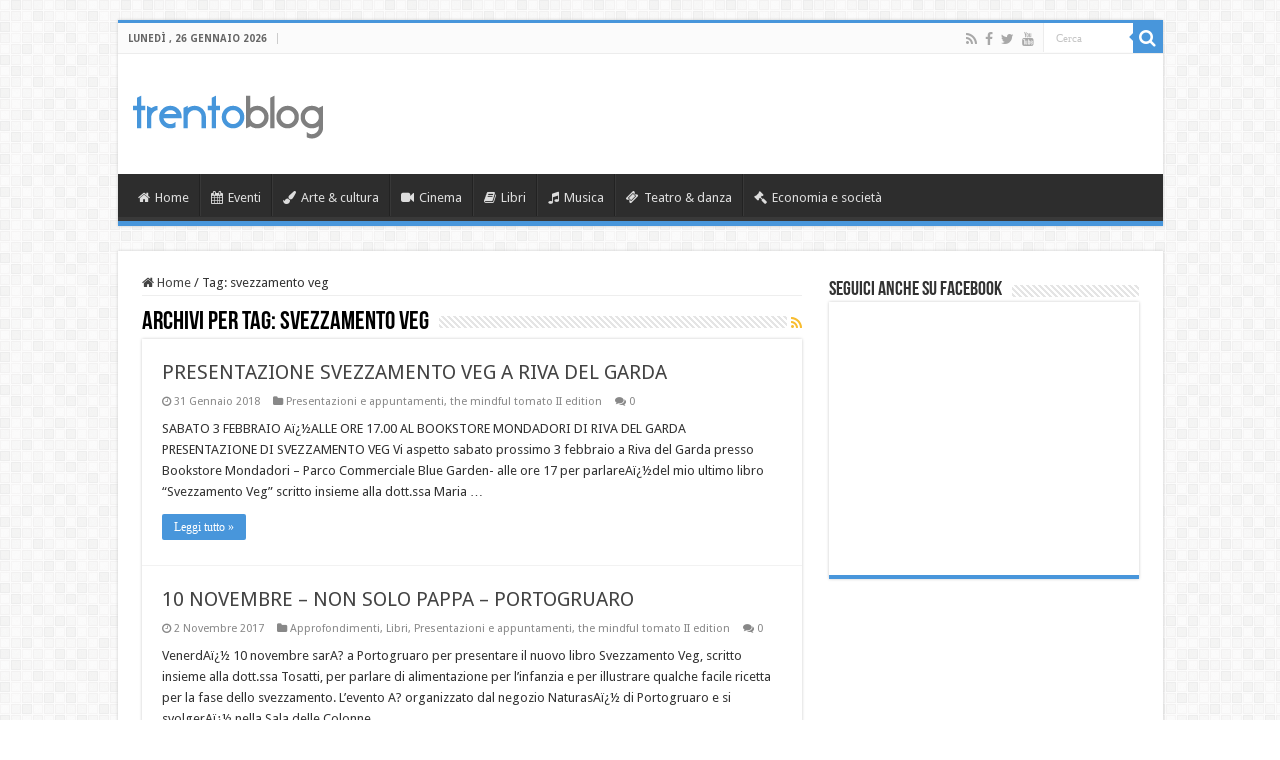

--- FILE ---
content_type: text/html; charset=UTF-8
request_url: http://www.trentoblog.it/tag/svezzamento-veg/
body_size: 7411
content:

<!DOCTYPE html>
<html lang="it-IT" prefix="og: http://ogp.me/ns#">
<head>
<meta charset="UTF-8" />
<link rel="profile" href="http://gmpg.org/xfn/11" />
<link rel="pingback" href="http://www.trentoblog.it/xmlrpc.php" />
<title>svezzamento veg &#8211; Trento Blog</title>
<link rel='dns-prefetch' href='//fonts.googleapis.com' />
<link rel='dns-prefetch' href='//s.w.org' />
<link rel="alternate" type="application/rss+xml" title="Trento Blog &raquo; Feed" href="http://www.trentoblog.it/feed/" />
<link rel="alternate" type="application/rss+xml" title="Trento Blog &raquo; Feed dei commenti" href="http://www.trentoblog.it/comments/feed/" />
<link rel="alternate" type="application/rss+xml" title="Trento Blog &raquo; svezzamento veg Feed del tag" href="http://www.trentoblog.it/tag/svezzamento-veg/feed/" />
		<script type="text/javascript">
			window._wpemojiSettings = {"baseUrl":"https:\/\/s.w.org\/images\/core\/emoji\/13.0.0\/72x72\/","ext":".png","svgUrl":"https:\/\/s.w.org\/images\/core\/emoji\/13.0.0\/svg\/","svgExt":".svg","source":{"concatemoji":"http:\/\/www.trentoblog.it\/wp-includes\/js\/wp-emoji-release.min.js"}};
			!function(e,a,t){var n,r,o,i=a.createElement("canvas"),p=i.getContext&&i.getContext("2d");function s(e,t){var a=String.fromCharCode;p.clearRect(0,0,i.width,i.height),p.fillText(a.apply(this,e),0,0);e=i.toDataURL();return p.clearRect(0,0,i.width,i.height),p.fillText(a.apply(this,t),0,0),e===i.toDataURL()}function c(e){var t=a.createElement("script");t.src=e,t.defer=t.type="text/javascript",a.getElementsByTagName("head")[0].appendChild(t)}for(o=Array("flag","emoji"),t.supports={everything:!0,everythingExceptFlag:!0},r=0;r<o.length;r++)t.supports[o[r]]=function(e){if(!p||!p.fillText)return!1;switch(p.textBaseline="top",p.font="600 32px Arial",e){case"flag":return s([127987,65039,8205,9895,65039],[127987,65039,8203,9895,65039])?!1:!s([55356,56826,55356,56819],[55356,56826,8203,55356,56819])&&!s([55356,57332,56128,56423,56128,56418,56128,56421,56128,56430,56128,56423,56128,56447],[55356,57332,8203,56128,56423,8203,56128,56418,8203,56128,56421,8203,56128,56430,8203,56128,56423,8203,56128,56447]);case"emoji":return!s([55357,56424,8205,55356,57212],[55357,56424,8203,55356,57212])}return!1}(o[r]),t.supports.everything=t.supports.everything&&t.supports[o[r]],"flag"!==o[r]&&(t.supports.everythingExceptFlag=t.supports.everythingExceptFlag&&t.supports[o[r]]);t.supports.everythingExceptFlag=t.supports.everythingExceptFlag&&!t.supports.flag,t.DOMReady=!1,t.readyCallback=function(){t.DOMReady=!0},t.supports.everything||(n=function(){t.readyCallback()},a.addEventListener?(a.addEventListener("DOMContentLoaded",n,!1),e.addEventListener("load",n,!1)):(e.attachEvent("onload",n),a.attachEvent("onreadystatechange",function(){"complete"===a.readyState&&t.readyCallback()})),(n=t.source||{}).concatemoji?c(n.concatemoji):n.wpemoji&&n.twemoji&&(c(n.twemoji),c(n.wpemoji)))}(window,document,window._wpemojiSettings);
		</script>
		<style type="text/css">
img.wp-smiley,
img.emoji {
	display: inline !important;
	border: none !important;
	box-shadow: none !important;
	height: 1em !important;
	width: 1em !important;
	margin: 0 .07em !important;
	vertical-align: -0.1em !important;
	background: none !important;
	padding: 0 !important;
}
</style>
	<link rel='stylesheet' id='wp-block-library-css'  href='http://www.trentoblog.it/wp-includes/css/dist/block-library/style.min.css' type='text/css' media='all' />
<link rel='stylesheet' id='tie-style-css'  href='http://www.trentoblog.it/wp-content/themes/sahifa/style.css' type='text/css' media='all' />
<link rel='stylesheet' id='tie-ilightbox-skin-css'  href='http://www.trentoblog.it/wp-content/themes/sahifa/css/ilightbox/dark-skin/skin.css' type='text/css' media='all' />
<link rel='stylesheet' id='Droid+Sans-css'  href='http://fonts.googleapis.com/css?family=Droid+Sans%3Aregular%2C700' type='text/css' media='all' />
<script type='text/javascript' src='http://www.trentoblog.it/wp-includes/js/jquery/jquery.js' id='jquery-core-js'></script>
<link rel="https://api.w.org/" href="http://www.trentoblog.it/wp-json/" /><link rel="alternate" type="application/json" href="http://www.trentoblog.it/wp-json/wp/v2/tags/21372" /><link rel="EditURI" type="application/rsd+xml" title="RSD" href="http://www.trentoblog.it/xmlrpc.php?rsd" />
<link rel="wlwmanifest" type="application/wlwmanifest+xml" href="http://www.trentoblog.it/wp-includes/wlwmanifest.xml" /> 
<meta name="generator" content="WordPress 5.5.17" />
<link rel="shortcut icon" href="http://www.trentoblog.it/wp-content/uploads/8Risorsa-9.png" title="Favicon" />
<!--[if IE]>
<script type="text/javascript">jQuery(document).ready(function (){ jQuery(".menu-item").has("ul").children("a").attr("aria-haspopup", "true");});</script>
<![endif]-->
<!--[if lt IE 9]>
<script src="http://www.trentoblog.it/wp-content/themes/sahifa/js/html5.js"></script>
<script src="http://www.trentoblog.it/wp-content/themes/sahifa/js/selectivizr-min.js"></script>
<![endif]-->
<!--[if IE 9]>
<link rel="stylesheet" type="text/css" media="all" href="http://www.trentoblog.it/wp-content/themes/sahifa/css/ie9.css" />
<![endif]-->
<!--[if IE 8]>
<link rel="stylesheet" type="text/css" media="all" href="http://www.trentoblog.it/wp-content/themes/sahifa/css/ie8.css" />
<![endif]-->
<!--[if IE 7]>
<link rel="stylesheet" type="text/css" media="all" href="http://www.trentoblog.it/wp-content/themes/sahifa/css/ie7.css" />
<![endif]-->


<meta name="viewport" content="width=device-width, initial-scale=1.0" />

<div id="fb-root"></div>
<script>(function(d, s, id) {
  var js, fjs = d.getElementsByTagName(s)[0];
  if (d.getElementById(id)) return;
  js = d.createElement(s); js.id = id;
  js.src = 'https://connect.facebook.net/it_IT/sdk.js#xfbml=1&version=v3.0&appId=1623970847916728&autoLogAppEvents=1';
  fjs.parentNode.insertBefore(js, fjs);
}(document, 'script', 'facebook-jssdk'));</script>

<style type="text/css" media="screen">

body{
	font-family: 'Droid Sans';
}

#main-nav,
.cat-box-content,
#sidebar .widget-container,
.post-listing,
#commentform {
	border-bottom-color: #4896db;
}

.search-block .search-button,
#topcontrol,
#main-nav ul li.current-menu-item a,
#main-nav ul li.current-menu-item a:hover,
#main-nav ul li.current_page_parent a,
#main-nav ul li.current_page_parent a:hover,
#main-nav ul li.current-menu-parent a,
#main-nav ul li.current-menu-parent a:hover,
#main-nav ul li.current-page-ancestor a,
#main-nav ul li.current-page-ancestor a:hover,
.pagination span.current,
.share-post span.share-text,
.flex-control-paging li a.flex-active,
.ei-slider-thumbs li.ei-slider-element,
.review-percentage .review-item span span,
.review-final-score,
.button,
a.button,
a.more-link,
#main-content input[type="submit"],
.form-submit #submit,
#login-form .login-button,
.widget-feedburner .feedburner-subscribe,
input[type="submit"],
#buddypress button,
#buddypress a.button,
#buddypress input[type=submit],
#buddypress input[type=reset],
#buddypress ul.button-nav li a,
#buddypress div.generic-button a,
#buddypress .comment-reply-link,
#buddypress div.item-list-tabs ul li a span,
#buddypress div.item-list-tabs ul li.selected a,
#buddypress div.item-list-tabs ul li.current a,
#buddypress #members-directory-form div.item-list-tabs ul li.selected span,
#members-list-options a.selected,
#groups-list-options a.selected,
body.dark-skin #buddypress div.item-list-tabs ul li a span,
body.dark-skin #buddypress div.item-list-tabs ul li.selected a,
body.dark-skin #buddypress div.item-list-tabs ul li.current a,
body.dark-skin #members-list-options a.selected,
body.dark-skin #groups-list-options a.selected,
.search-block-large .search-button,
#featured-posts .flex-next:hover,
#featured-posts .flex-prev:hover,
a.tie-cart span.shooping-count,
.woocommerce span.onsale,
.woocommerce-page span.onsale ,
.woocommerce .widget_price_filter .ui-slider .ui-slider-handle,
.woocommerce-page .widget_price_filter .ui-slider .ui-slider-handle,
#check-also-close,
a.post-slideshow-next,
a.post-slideshow-prev,
.widget_price_filter .ui-slider .ui-slider-handle,
.quantity .minus:hover,
.quantity .plus:hover,
.mejs-container .mejs-controls .mejs-time-rail .mejs-time-current,
#reading-position-indicator  {
	background-color:#4896db;
}

::-webkit-scrollbar-thumb{
	background-color:#4896db !important;
}

#theme-footer,
#theme-header,
.top-nav ul li.current-menu-item:before,
#main-nav .menu-sub-content ,
#main-nav ul ul,
#check-also-box {
	border-top-color: #4896db;
}

.search-block:after {
	border-right-color:#4896db;
}

body.rtl .search-block:after {
	border-left-color:#4896db;
}

#main-nav ul > li.menu-item-has-children:hover > a:after,
#main-nav ul > li.mega-menu:hover > a:after {
	border-color:transparent transparent #4896db;
}

.widget.timeline-posts li a:hover,
.widget.timeline-posts li a:hover span.tie-date {
	color: #4896db;
}

.widget.timeline-posts li a:hover span.tie-date:before {
	background: #4896db;
	border-color: #4896db;
}

#order_review,
#order_review_heading {
	border-color: #4896db;
}


body.single .post .entry a, body.page .post .entry a {
	text-decoration: underline;
}
		
body.single .post .entry a:hover, body.page .post .entry a:hover {
	color: #4696db;
}
		
</style>

		<script type="text/javascript">
			/* <![CDATA[ */
				var sf_position = '0';
				var sf_templates = "<a href=\"{search_url_escaped}\">Vedi tutti i risultati <\/a>";
				var sf_input = '.search-live';
				jQuery(document).ready(function(){
					jQuery(sf_input).ajaxyLiveSearch({"expand":false,"searchUrl":"http:\/\/www.trentoblog.it\/?s=%s","text":"Search","delay":500,"iwidth":180,"width":315,"ajaxUrl":"http:\/\/www.trentoblog.it\/wp-admin\/admin-ajax.php","rtl":0});
					jQuery(".live-search_ajaxy-selective-input").keyup(function() {
						var width = jQuery(this).val().length * 8;
						if(width < 50) {
							width = 50;
						}
						jQuery(this).width(width);
					});
					jQuery(".live-search_ajaxy-selective-search").click(function() {
						jQuery(this).find(".live-search_ajaxy-selective-input").focus();
					});
					jQuery(".live-search_ajaxy-selective-close").click(function() {
						jQuery(this).parent().remove();
					});
				});
			/* ]]> */
		</script>
		<link rel="icon" href="http://www.trentoblog.it/wp-content/uploads/8Risorsa-9.png" sizes="32x32" />
<link rel="icon" href="http://www.trentoblog.it/wp-content/uploads/8Risorsa-9.png" sizes="192x192" />
<link rel="apple-touch-icon" href="http://www.trentoblog.it/wp-content/uploads/8Risorsa-9.png" />
<meta name="msapplication-TileImage" content="http://www.trentoblog.it/wp-content/uploads/8Risorsa-9.png" />
</head>
<body id="top" class="archive tag tag-svezzamento-veg tag-21372 lazy-enabled">

<div class="wrapper-outer">

	<div class="background-cover"></div>

	<aside id="slide-out">

			<div class="search-mobile">
			<form method="get" id="searchform-mobile" action="http://www.trentoblog.it/">
				<button class="search-button" type="submit" value="Cerca"><i class="fa fa-search"></i></button>
				<input type="text" id="s-mobile" name="s" title="Cerca" value="Cerca" onfocus="if (this.value == 'Cerca') {this.value = '';}" onblur="if (this.value == '') {this.value = 'Cerca';}"  />
			</form>
		</div><!-- .search-mobile /-->
	
			<div class="social-icons">
		<a class="ttip-none" title="Rss" href="http://www.trentoblog.it/feed/" target="_blank"><i class="fa fa-rss"></i></a><a class="ttip-none" title="Facebook" href="https://www.facebook.com/TrentoBlog/" target="_blank"><i class="fa fa-facebook"></i></a><a class="ttip-none" title="Twitter" href="https://twitter.com/TrentoBlog" target="_blank"><i class="fa fa-twitter"></i></a><a class="ttip-none" title="Youtube" href="https://www.youtube.com/user/TrentoBlogTv" target="_blank"><i class="fa fa-youtube"></i></a>
			</div>

	
		<div id="mobile-menu" ></div>
	</aside><!-- #slide-out /-->

		<div id="wrapper" class="boxed">
		<div class="inner-wrapper">

		<header id="theme-header" class="theme-header">
						<div id="top-nav" class="top-nav">
				<div class="container">

							<span class="today-date">lunedì ,  26  Gennaio 2026</span>
				
						<div class="search-block">
						<form method="get" id="searchform-header" action="http://www.trentoblog.it/">
							<button class="search-button" type="submit" value="Cerca"><i class="fa fa-search"></i></button>
							<input class="search-live" type="text" id="s-header" name="s" title="Cerca" value="Cerca" onfocus="if (this.value == 'Cerca') {this.value = '';}" onblur="if (this.value == '') {this.value = 'Cerca';}"  />
						</form>
					</div><!-- .search-block /-->
			<div class="social-icons">
		<a class="ttip-none" title="Rss" href="http://www.trentoblog.it/feed/" target="_blank"><i class="fa fa-rss"></i></a><a class="ttip-none" title="Facebook" href="https://www.facebook.com/TrentoBlog/" target="_blank"><i class="fa fa-facebook"></i></a><a class="ttip-none" title="Twitter" href="https://twitter.com/TrentoBlog" target="_blank"><i class="fa fa-twitter"></i></a><a class="ttip-none" title="Youtube" href="https://www.youtube.com/user/TrentoBlogTv" target="_blank"><i class="fa fa-youtube"></i></a>
			</div>

	
	
				</div><!-- .container /-->
			</div><!-- .top-menu /-->
			
		<div class="header-content">

					<a id="slide-out-open" class="slide-out-open" href="#"><span></span></a>
		
			<div class="logo" style=" margin-top:15px; margin-bottom:15px;">
			<h2>								<a title="Trento Blog" href="http://www.trentoblog.it/">
					<img src="http://www.trentoblog.it/wp-content/uploads/trentoblog-1.png" alt="Trento Blog" width="190" height="44" /><strong>Trento Blog gli eventi del Trentino e la tua opinione</strong>
				</a>
			</h2>			</div><!-- .logo /-->
<script type="text/javascript">
jQuery(document).ready(function($) {
	var retina = window.devicePixelRatio > 1 ? true : false;
	if(retina) {
       	jQuery('#theme-header .logo img').attr('src',		'http://www.trentoblog.it/wp-content/uploads/trentoblog@2x-1.png');
       	jQuery('#theme-header .logo img').attr('width',		'190');
       	jQuery('#theme-header .logo img').attr('height',	'44');
	}
});
</script>
						<div class="clear"></div>

		</div>
													<nav id="main-nav" class="fixed-enabled">
				<div class="container">

									<a class="main-nav-logo" title="Trento Blog" href="http://www.trentoblog.it/">
						<img src="http://www.trentoblog.it/wp-content/uploads/tb.png" width="195" height="54" alt="Trento Blog">
					</a>
				
					<div class="main-menu"><ul id="menu-main-menu" class="menu"><li id="menu-item-116950" class="menu-item menu-item-type-custom menu-item-object-custom menu-item-116950"><a href="http://trentoblog.it"><i class="fa fa-home"></i>Home</a></li>
<li id="menu-item-116941" class="menu-item menu-item-type-taxonomy menu-item-object-category menu-item-116941"><a href="http://www.trentoblog.it/category/eventi/"><i class="fa fa-calendar"></i>Eventi</a></li>
<li id="menu-item-116942" class="menu-item menu-item-type-taxonomy menu-item-object-category menu-item-116942"><a href="http://www.trentoblog.it/category/arte-cultura/"><i class="fa fa-paint-brush"></i>Arte &#038; cultura</a></li>
<li id="menu-item-116943" class="menu-item menu-item-type-taxonomy menu-item-object-category menu-item-116943"><a href="http://www.trentoblog.it/category/cinema/"><i class="fa fa-video-camera"></i>Cinema</a></li>
<li id="menu-item-116944" class="menu-item menu-item-type-taxonomy menu-item-object-category menu-item-116944"><a href="http://www.trentoblog.it/category/libri/"><i class="fa fa-book"></i>Libri</a></li>
<li id="menu-item-116945" class="menu-item menu-item-type-taxonomy menu-item-object-category menu-item-116945"><a href="http://www.trentoblog.it/category/musica/"><i class="fa fa-music"></i>Musica</a></li>
<li id="menu-item-116946" class="menu-item menu-item-type-taxonomy menu-item-object-category menu-item-116946"><a href="http://www.trentoblog.it/category/teatro/"><i class="fa fa-ticket"></i>Teatro &#038; danza</a></li>
<li id="menu-item-116947" class="menu-item menu-item-type-taxonomy menu-item-object-category menu-item-116947"><a href="http://www.trentoblog.it/category/economia-e-societa/"><i class="fa fa-gavel"></i>Economia e società</a></li>
</ul></div>					
					
				</div>
			</nav><!-- .main-nav /-->
					</header><!-- #header /-->

	
	
	<div id="main-content" class="container">
	<div class="content">
		<nav id="crumbs"><a href="http://www.trentoblog.it/"><span class="fa fa-home" aria-hidden="true"></span> Home</a><span class="delimiter">/</span><span class="current">Tag: <span>svezzamento veg</span></span></nav><script type="application/ld+json">{"@context":"http:\/\/schema.org","@type":"BreadcrumbList","@id":"#Breadcrumb","itemListElement":[{"@type":"ListItem","position":1,"item":{"name":"Home","@id":"http:\/\/www.trentoblog.it\/"}}]}</script>
		<div class="page-head">
		
			<h1 class="page-title">
				Archivi per tag: <span>svezzamento veg</span>			</h1>
			
						<a class="rss-cat-icon tooltip" title="Sottoscrizione feed"  href="http://www.trentoblog.it/tag/svezzamento-veg/feed/"><i class="fa fa-rss"></i></a>
						
			<div class="stripe-line"></div>
			
						
		</div>
		
				<div class="post-listing archive-box">


	<article class="item-list">
	
		<h2 class="post-box-title">
			<a href="http://www.trentoblog.it/presentazione-svezzamento-veg-a-riva-del-garda/">PRESENTAZIONE SVEZZAMENTO VEG A RIVA DEL GARDA</a>
		</h2>
		
		<p class="post-meta">
	
		
	<span class="tie-date"><i class="fa fa-clock-o"></i>31 Gennaio 2018</span>	
	<span class="post-cats"><i class="fa fa-folder"></i><a href="http://www.trentoblog.it/category/the-mindful-tomato-2/presentazioni-e-appuntamenti/" rel="category tag">Presentazioni e appuntamenti</a>, <a href="http://www.trentoblog.it/category/the-mindful-tomato-2/" rel="category tag">the mindful tomato II edition</a></span>
	
	<span class="post-comments"><i class="fa fa-comments"></i><a href="http://www.trentoblog.it/presentazione-svezzamento-veg-a-riva-del-garda/#respond">0</a></span>
</p>
					

		
					
		<div class="entry">
			<p>SABATO 3 FEBBRAIO Aï¿½ALLE ORE 17.00 AL BOOKSTORE MONDADORI DI RIVA DEL GARDA PRESENTAZIONE DI SVEZZAMENTO VEG Vi aspetto sabato prossimo 3 febbraio a Riva del Garda presso Bookstore Mondadori &#8211; Parco Commerciale Blue Garden- alle ore 17 per parlareAï¿½del mio ultimo libro &#8220;Svezzamento Veg&#8221; scritto insieme alla dott.ssa Maria &hellip;</p>
			<a class="more-link" href="http://www.trentoblog.it/presentazione-svezzamento-veg-a-riva-del-garda/">Leggi tutto &raquo;</a>
		</div>

				
		<div class="clear"></div>
	</article><!-- .item-list -->
	

	<article class="item-list">
	
		<h2 class="post-box-title">
			<a href="http://www.trentoblog.it/10-novembre-non-solo-pappa-portogruaro/">10 NOVEMBRE &#8211; NON SOLO PAPPA &#8211; PORTOGRUARO</a>
		</h2>
		
		<p class="post-meta">
	
		
	<span class="tie-date"><i class="fa fa-clock-o"></i>2 Novembre 2017</span>	
	<span class="post-cats"><i class="fa fa-folder"></i><a href="http://www.trentoblog.it/category/the-mindful-tomato-2/approfondimenti/" rel="category tag">Approfondimenti</a>, <a href="http://www.trentoblog.it/category/the-mindful-tomato-2/libri-the-mindful-tomato-2/" rel="category tag">Libri</a>, <a href="http://www.trentoblog.it/category/the-mindful-tomato-2/presentazioni-e-appuntamenti/" rel="category tag">Presentazioni e appuntamenti</a>, <a href="http://www.trentoblog.it/category/the-mindful-tomato-2/" rel="category tag">the mindful tomato II edition</a></span>
	
	<span class="post-comments"><i class="fa fa-comments"></i><a href="http://www.trentoblog.it/10-novembre-non-solo-pappa-portogruaro/#respond">0</a></span>
</p>
					

		
					
		<div class="entry">
			<p>VenerdAï¿½ 10 novembre sarA? a Portogruaro per presentare il nuovo libro Svezzamento Veg, scritto insieme alla dott.ssa Tosatti, per parlare di alimentazione per l&#8217;infanzia e per illustrare qualche facile ricetta per la fase dello svezzamento. L&#8217;evento A? organizzato dal negozio NaturasAï¿½ di Portogruaro e si svolgerAï¿½ nella Sala delle Colonne &hellip;</p>
			<a class="more-link" href="http://www.trentoblog.it/10-novembre-non-solo-pappa-portogruaro/">Leggi tutto &raquo;</a>
		</div>

				
		<div class="clear"></div>
	</article><!-- .item-list -->
	

	<article class="item-list">
	
		<h2 class="post-box-title">
			<a href="http://www.trentoblog.it/corsi-di-cucina-veg-senza-glutine/">CORSI DI CUCINA VEG SENZA GLUTINE</a>
		</h2>
		
		<p class="post-meta">
	
		
	<span class="tie-date"><i class="fa fa-clock-o"></i>28 Settembre 2017</span>	
	<span class="post-cats"><i class="fa fa-folder"></i><a href="http://www.trentoblog.it/category/evidenza/" rel="category tag">evidenza</a>, <a href="http://www.trentoblog.it/category/the-mindful-tomato-2/laboratori/" rel="category tag">Laboratori</a>, <a href="http://www.trentoblog.it/category/the-mindful-tomato-2/" rel="category tag">the mindful tomato II edition</a></span>
	
	<span class="post-comments"><i class="fa fa-comments"></i><a href="http://www.trentoblog.it/corsi-di-cucina-veg-senza-glutine/#respond">0</a></span>
</p>
					

		
					
		<div class="entry">
			<p>Ecco le prime novitAï¿½ in merito ai corsi di cucina a base vegetale e senza glutine:</p>
			<a class="more-link" href="http://www.trentoblog.it/corsi-di-cucina-veg-senza-glutine/">Leggi tutto &raquo;</a>
		</div>

				
		<div class="clear"></div>
	</article><!-- .item-list -->
	

	<article class="item-list">
	
		<h2 class="post-box-title">
			<a href="http://www.trentoblog.it/adventure-river-fest-snack-spuntini-e-merende/">ADVENTURE RIVER FEST SNACK, SPUNTINI E MERENDE</a>
		</h2>
		
		<p class="post-meta">
	
		
	<span class="tie-date"><i class="fa fa-clock-o"></i>4 Settembre 2017</span>	
	<span class="post-cats"><i class="fa fa-folder"></i><a href="http://www.trentoblog.it/category/the-mindful-tomato-2/laboratori/" rel="category tag">Laboratori</a>, <a href="http://www.trentoblog.it/category/the-mindful-tomato-2/presentazioni-e-appuntamenti/" rel="category tag">Presentazioni e appuntamenti</a>, <a href="http://www.trentoblog.it/category/the-mindful-tomato-2/" rel="category tag">the mindful tomato II edition</a>, <a href="http://www.trentoblog.it/category/trento/" rel="category tag">Trento</a></span>
	
	<span class="post-comments"><i class="fa fa-comments"></i><a href="http://www.trentoblog.it/adventure-river-fest-snack-spuntini-e-merende/#respond">0</a></span>
</p>
					

		
					
		<div class="entry">
			<p>8 settembre, San DonAï¿½ di Piave, Adventure River Fest Un corso di cucina veg e senza glutine per sportivi (ma non solo) per imparare a preparare salutari, energetici e saporiti snack e bevande. Il corso si svolgerAï¿½ all&#8217;aperto dalle 16 alle 18, nel bellissimo parco fluviale di san DonAï¿½ di &hellip;</p>
			<a class="more-link" href="http://www.trentoblog.it/adventure-river-fest-snack-spuntini-e-merende/">Leggi tutto &raquo;</a>
		</div>

				
		<div class="clear"></div>
	</article><!-- .item-list -->
	
</div>
				
	</div> <!-- .content -->
	
<aside id="sidebar">
	<div class="theiaStickySidebar">
<div id="facebook-widget-2" class="widget facebook-widget"><div class="widget-top"><h4>Seguici anche su Facebook 		</h4><div class="stripe-line"></div></div>
						<div class="widget-container">			<div class="facebook-box">
				<iframe src="http://www.facebook.com/plugins/likebox.php?href=http://facebook.com/trentoblog&amp;width=300&amp;height=250&amp;show_faces=true&amp;header=false&amp;stream=false&amp;show_border=false" scrolling="no" frameborder="0" style="border:none; overflow:hidden; width:300px; height:250px;" allowTransparency="true"></iframe>
			</div>
	</div></div><!-- .widget /-->	</div><!-- .theiaStickySidebar /-->
</aside><!-- #sidebar /-->	<div class="clear">
</div>
</div><!-- .container /-->

<footer id="theme-footer">
	<div id="footer-widget-area" class="footer-1c">

	
	

	
		
	</div><!-- #footer-widget-area -->
	<div class="clear"></div>
</footer><!-- .Footer /-->
				
<div class="clear"></div>
<div class="footer-bottom">
	<div class="container">
		<div class="alignright">
			<b>Trento Blog</b> è un supplemento alla testata Blogosphera, registrata presso il tribunale di Trento (n. 1369/08)
<strong>Blogosphera</strong>: Direttore responsabile: Andrea Bianchi - Editore: Etymo srl
Redazione: c/o Etymo srl - Via Brescia, 37 - 38122 Trento (TN) - tel. 0461.236456 - redazione@etymo.com
<a rel="cookie-policy" href="http://www.trentoblog.it/uso-dei-cookie/" target="_blank">Policy di utilizzo dei cookies</a>		</div>
				<div class="social-icons">
		<a class="ttip-none" title="Rss" href="http://www.trentoblog.it/feed/" target="_blank"><i class="fa fa-rss"></i></a><a class="ttip-none" title="Facebook" href="https://www.facebook.com/TrentoBlog/" target="_blank"><i class="fa fa-facebook"></i></a><a class="ttip-none" title="Twitter" href="https://twitter.com/TrentoBlog" target="_blank"><i class="fa fa-twitter"></i></a><a class="ttip-none" title="Youtube" href="https://www.youtube.com/user/TrentoBlogTv" target="_blank"><i class="fa fa-youtube"></i></a>
			</div>

		
		<div class="alignleft">
			© Copyright 2026, Etymo s.r.l. P.IVA 02242430219		</div>
		<div class="clear"></div>
	</div><!-- .Container -->
</div><!-- .Footer bottom -->

</div><!-- .inner-Wrapper -->
</div><!-- #Wrapper -->
</div><!-- .Wrapper-outer -->
	<div id="topcontrol" class="fa fa-angle-up" title="Vai in cima"></div>
<div id="fb-root"></div>
<script type='text/javascript' id='tie-scripts-js-extra'>
/* <![CDATA[ */
var tie = {"mobile_menu_active":"true","mobile_menu_top":"","lightbox_all":"true","lightbox_gallery":"true","woocommerce_lightbox":"","lightbox_skin":"dark","lightbox_thumb":"vertical","lightbox_arrows":"","sticky_sidebar":"1","is_singular":"","reading_indicator":"","lang_no_results":"Nessun risultato ","lang_results_found":"Risultati trovati"};
/* ]]> */
</script>
<script type='text/javascript' src='http://www.trentoblog.it/wp-content/themes/sahifa/js/tie-scripts.js' id='tie-scripts-js'></script>
<script type='text/javascript' src='http://www.trentoblog.it/wp-content/themes/sahifa/js/ilightbox.packed.js' id='tie-ilightbox-js'></script>
<script type='text/javascript' src='http://www.trentoblog.it/wp-includes/js/wp-embed.min.js' id='wp-embed-js'></script>
<script type='text/javascript' src='http://www.trentoblog.it/wp-content/themes/sahifa/js/search.js' id='tie-search-js'></script>
</body>
</html>